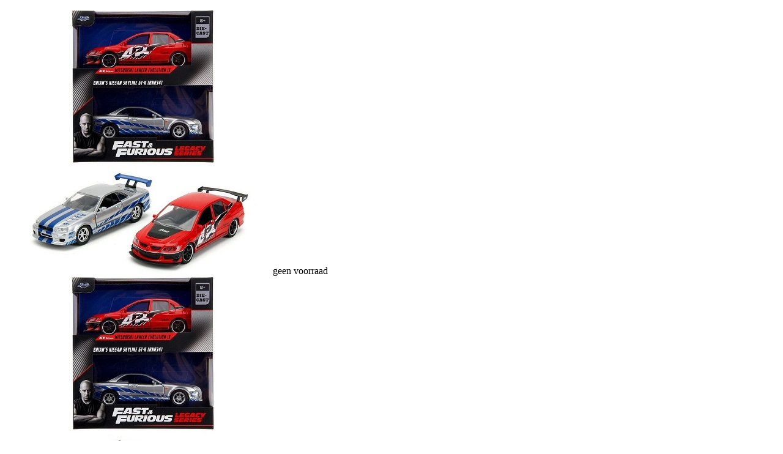

--- FILE ---
content_type: text/html; charset=UTF-8
request_url: https://schuitenminiaturen.nl/wp-admin/admin-ajax.php?ajax=true&action=ya_quickviewproduct&post_id=111036&nonce=ba63cf22ec
body_size: 1900
content:
<div id="quickview-container-111036"> <div class="quickview-container woocommerce"> <div class="woocommerce-notices-wrapper"></div> <div id="product-111036" class="product single-product post-111036 type-product status-publish has-post-thumbnail product_brand-jada-toys product_cat-action-and-movie-figuren product_cat-fast-and-the-furious product_cat-film-autos-en-merchandise pa_bouwjaar-1363 pa_fabrikant-jada-toys pa_kleur-diversen-kleuren pa_merk-fast-and-the-furious pa_schaal-1-32 first outofstock taxable shipping-taxable purchasable product-type-simple"> <div class="single-product-top clearfix"> <div class="col-lg-5"> <div class="slider_img_productd"> <div id="product_img_111036" class="woocommerce-product-gallery woocommerce-product-gallery--with-images images product-images loading"> <figure class="woocommerce-product-gallery__wrapper"> <div class="product-images-container clearfix thumbnail-bottom"> <!-- Image Slider --> <div class="slider product-responsive"> <div class="woocommerce-product-gallery__image"> <a href="https://schuitenminiaturen.nl/shop/film-autos-en-merchandise/fast-and-the-furious/fast-and-furious-legacy-series-twin-pack-brians-nissan-skyline-gt-r-bnr34-and-mitsubishi-lancer-evolution-ix-1-32-jada-toys/"><img width="394" height="432" src="https://schuitenminiaturen.nl/wp-content/uploads/2024/03/s-l1600-38.jpg" class="attachment-shop_single size-shop_single" alt="Fast and Furious Legacy Series Twin Pack Brian’s Nissan Skyline GT-R (BNR34) and Mitsubishi Lancer Evolution IX 1/32 Jada Toys" decoding="async" loading="lazy" srcset="https://schuitenminiaturen.nl/wp-content/uploads/2024/03/s-l1600-38.jpg 394w, https://schuitenminiaturen.nl/wp-content/uploads/2024/03/s-l1600-38-237x260.jpg 237w" sizes="auto, (max-width: 394px) 100vw, 394px" /></a> <span class="sw-outstock">geen voorraad</span> </div> </div> <!-- Thumbnail Slider --> <div class="slider product-responsive-thumbnail" id="product_thumbnail_111036"> <div class="item-thumbnail-product"> <div class="thumbnail-wrapper"> <img width="394" height="432" src="https://schuitenminiaturen.nl/wp-content/uploads/2024/03/s-l1600-38.jpg" class="slick-current" alt="Fast and Furious Legacy Series Twin Pack Brian’s Nissan Skyline GT-R (BNR34) and Mitsubishi Lancer Evolution IX 1/32 Jada Toys" decoding="async" loading="lazy" srcset="https://schuitenminiaturen.nl/wp-content/uploads/2024/03/s-l1600-38.jpg 394w, https://schuitenminiaturen.nl/wp-content/uploads/2024/03/s-l1600-38-237x260.jpg 237w" sizes="auto, (max-width: 394px) 100vw, 394px" /> </div> </div> </div> </div> </figure> </div> </div> </div> <div class="product-summary col-lg-7"> <h1 itemprop="name" class="product_title entry-title">Fast and Furious Legacy Series Twin Pack Brian’s Nissan Skyline GT-R (BNR34) and Mitsubishi Lancer Evolution IX 1/32 Jada Toys</h1> <div itemprop="description" class="product-description"> <h2 class="quick-overview">Korte omschrijving</h2> <p>Fast and Furious<br /> Legacy Series Twin Pack<br /> Brian’s Nissan Skyline GT-R (BNR34) and Mitsubishi Lancer Evolution IX<br /> 1/32<br /> Jada Toys</p> </div> <div itemprop="offers" itemscope itemtype="http://schema.org/Offer"><p class="price"><span class="woocommerce-Price-amount amount"><bdi><span class="woocommerce-Price-currencySymbol">&euro;</span>25,00</bdi></span></p> </div><p class="stock out-of-stock">Uitverkocht</p> <div class="product_meta"> <span class="sku_wrapper">Artikelnummer: <span class="sku">Jada #34256</span></span> <span class="posted_in">Categorieën: <a href="https://schuitenminiaturen.nl/product-categorie/action-and-movie-figuren/" rel="tag">Action and Movie Figuren</a>, <a href="https://schuitenminiaturen.nl/product-categorie/film-autos-en-merchandise/fast-and-the-furious/" rel="tag">Fast and The Furious</a>, <a href="https://schuitenminiaturen.nl/product-categorie/film-autos-en-merchandise/" rel="tag">Film</a></span> </div> <div class="item-brand"> <span>Fabrikant: </span> <a href="https://schuitenminiaturen.nl/product_brand/jada-toys/"><img src="https://schuitenminiaturen.nl/wp-content/uploads/2018/10/jada-toys.jpg" alt="" title="Jada Toys"/></a> </div> <div class="social-share"><style type="text/css"> .social-share{ display: table; margin: 5px; width: 100%; } .social-share iframe{ max-width: none; z-index: 10; } .social-share-item{ float: left; } .social-share-fb{ margin-right: 25px; } </style><div class="social-share-fb social-share-item" ><div id="fb-root"></div> <script>(function(d, s, id) { var js, fjs = d.getElementsByTagName(s)[0]; if (d.getElementById(id)) return; js = d.createElement(s); js.id = id; js.src = "//connect.facebook.net/en_US/all.js#xfbml=1"; fjs.parentNode.insertBefore(js, fjs); }(document, 'script', 'facebook-jssdk'));</script><div class="fb-like" data-href="https://schuitenminiaturen.nl/shop/film-autos-en-merchandise/fast-and-the-furious/fast-and-furious-legacy-series-twin-pack-brians-nissan-skyline-gt-r-bnr34-and-mitsubishi-lancer-evolution-ix-1-32-jada-toys/" data-send="true" data-layout="button_count" data-width="200" data-show-faces="false"></div></div> <!--Facebook Button--></div> </div> </div><!-- .summary --> </div> <div class="clearfix"></div> </div> </div> <script type="text/template" id="tmpl-variation-template"> <div class="woocommerce-variation-description">{{{ data.variation.variation_description }}}</div> <div class="woocommerce-variation-price">{{{ data.variation.price_html }}}</div> <div class="woocommerce-variation-availability">{{{ data.variation.availability_html }}}</div> </script> <script type="text/template" id="tmpl-unavailable-variation-template"> <p role="alert">Dit product is niet beschikbaar. Kies een andere combinatie.</p> </script> <script type='text/javascript'> /* <![CDATA[ */ var _wpUtilSettings = {"ajax":{"url":"https:\/\/schuitenminiaturen.nl\/wp-admin\/admin-ajax.php"}}; var woocommerce_params = {"ajax_url":"\/wp-admin\/admin-ajax.php","wc_ajax_url":"\/?wc-ajax=%%endpoint%%"}; var wc_add_to_cart_variation_params = {"i18n_no_matching_variations_text":"Sorry, geen producten gevonden. Kies een andere combinatie.","i18n_make_a_selection_text":"Selecteer eerst product-opties alvorens dit product in de winkelmand te plaatsen.","i18n_unavailable_text":"Sorry, dit product is niet beschikbaar. Kies een andere combinatie."}; /* ]]> */ jQuery(document).ready(function($) { $.getScript("//schuitenminiaturen.nl/wp-content/plugins/woocommerce/assets/js/frontend/add-to-cart.min.js"); $.getScript("//schuitenminiaturen.nl/wp-content/plugins/woocommerce/assets/js/frontend/woocommerce.min.js"); $.getScript("//schuitenminiaturen.nl/wp-content/plugins/woocommerce/assets/js/frontend/add-to-cart-variation.min.js"); }); </script> <script type='text/javascript' src='https://schuitenminiaturen.nl/wp-includes/js/wp-embed.min.js'></script> <script type='text/javascript' src='https://schuitenminiaturen.nl/wp-includes/js/underscore.min.js'></script> <script type='text/javascript' src='https://schuitenminiaturen.nl/wp-includes/js/wp-util.min.js'></script>